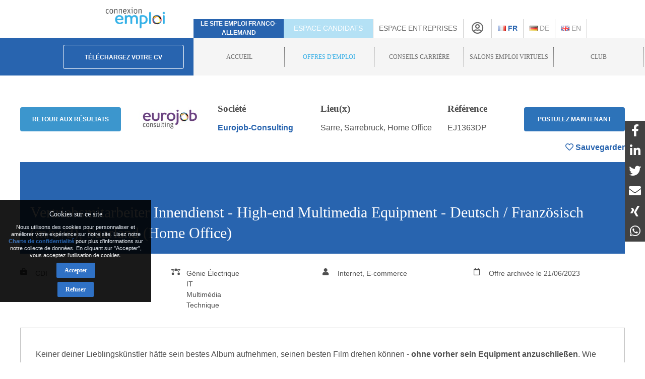

--- FILE ---
content_type: text/html; charset=utf-8
request_url: https://connexion-emploi.com/fr/o/vertriebsmitarbeiter-aussendienst-high-end-multimedia-equipment-deutsch-franzosisch-m-w-d-saarland-home-office
body_size: 10490
content:
<!DOCTYPE html>
<html lang="fr">
  <head>

    <!-- Google tag (gtag.js) -->
<script async src="https://www.googletagmanager.com/gtag/js?id=G-XTQE04PWBR"></script>
<script>
  window.dataLayer = window.dataLayer || [];
  function gtag(){dataLayer.push(arguments);}
  gtag('js', new Date());

  gtag('config', 'G-XTQE04PWBR');
</script>


    <meta http-equiv="Content-type" content="text/html; charset=utf-8" />
    <title>Job : Vertriebsmitarbeiter Innendienst - High-end Multimedia Equipment - Deutsch / Französisch (m/w/d), Saarland (Home Office)  - Connexion-Emploi</title>


    <link rel="canonical" href="https://connexion-emploi.com/fr/o/vertriebsmitarbeiter-aussendienst-high-end-multimedia-equipment-deutsch-franzosisch-m-w-d-saarland-home-office" />

    <meta name="csrf-param" content="authenticity_token" />
<meta name="csrf-token" content="/geEEy+vUX2cLXiJ/87vsGdOhTLpNEaspwyUEnFBpVRhdvc2uWoHuPPXtGddcVvetkocI9x2hR08jJTC0IvDtg==" />

    <link rel="stylesheet" media="all" href="/assets/application-be3cb788486cc2f0d2a6c37afa72e03da02fc6ab6ff881787c62af1612217937.css" />
    <script src="https://code.jquery.com/jquery-2.2.4.min.js" integrity="sha256-BbhdlvQf/xTY9gja0Dq3HiwQF8LaCRTXxZKRutelT44=" crossorigin="anonymous"></script>
    <script src="https://code.jquery.com/ui/1.13.1/jquery-ui.min.js" integrity="sha256-eTyxS0rkjpLEo16uXTS0uVCS4815lc40K2iVpWDvdSY=" crossorigin="anonymous"></script>
    <script src="/assets/application-b256ad4cac96201a361313e289a2982ad215864be9f65dfe5c4e7fe340e12bfa.js"></script>
    <script src="/javascripts/cookie-worker.js"></script>
    <script src="/javascripts/navigation.js?202302241220"></script>
    <link rel="stylesheet" href="/fontawesome/css/selected.css?202212281711">
    <meta name="viewport" content="width=device-width,initial-scale=1">
    <link href="https://www.connexion-emploi.com/ce-favicon.ico" rel="shortcut icon" />
    <link rel="icon" href="https://www.connexion-emploi.com/ce-favicon.ico" type="image/ico" />
    <link rel="manifest" href="/manifest.json">

    <meta name="msvalidate.01" content="335AA50BA039D1B9E0D75DEEF2BB4D86" />

    <link rel="apple-touch-icon" sizes="57x57" href="https://www.connexion-emploi.com/assets/icons/apple-57x57.png">
    <link rel="apple-touch-icon" sizes="76x76" href="https://www.connexion-emploi.com/assets/icons/apple-76x76.png">
    <link rel="apple-touch-icon" sizes="120x120" href="https://www.connexion-emploi.com/assets/icons/apple-120x120.png">
    <link rel="apple-touch-icon" sizes="152x152" href="https://www.connexion-emploi.com/assets/icons/apple-152x152.png">
    <link rel="apple-touch-icon" sizes="167x167" href="https://www.connexion-emploi.com/assets/icons/apple-167x167.png">
    <link rel="apple-touch-icon" sizes="180x180" href="https://www.connexion-emploi.com/assets/icons/apple-180x180.png">
    <link rel="icon" sizes="192x192" type="image/png" href="https://www.connexion-emploi.com/assets/icons/icon-192x192.png">
    <link rel="icon" sizes="128x128" type="image/png" href="https://www.connexion-emploi.com/assets/icons/icon-128x128.png">

    <meta name="application-name" content="Connexion Emploi"/>
    <meta name="msapplication-TileColor" content="#FFFFFF"/>
    <meta name="msapplication-TileImage" content="https://www.connexion-emploi.com/assets/icons/mstile-144x144.png" />
    <meta name="msapplication-starturl" content="https://www.connexion-emploi.com/" />
    <meta name="msapplication-square70x70logo" content="https://www.connexion-emploi.com/assets/icons/mstile-70x70.png"/>
    <meta name="msapplication-square150x150logo" content="https://www.connexion-emploi.com/assets/icons/mstile-150x150.png"/>
    <meta name="msapplication-wide310x150logo" content="https://www.connexion-emploi.com/assets/icons/mstile-310x150.png"/>
    <meta name="msapplication-square310x310logo" content="https://www.connexion-emploi.com/assets/icons/mstile-310x310.png"/>
    <meta name="msapplication-navbutton-color" content="#424040" />
    <meta name="msapplication-tooltip" content="Connexion Emploi" />
    <meta name="theme-color" content="#424040">

      <!--<link rel="canonical" href="http://www.connexion-emploi.com/de/o/vertriebsmitarbeiter-aussendienst-high-end-multimedia-equipment-deutsch-franzosisch-m-w-d-saarland-home-office" />-->
  <meta property="og:title" content="Vertriebsmitarbeiter Innendienst - High-end Multimedia Equipment - Deutsch / Französisch (m/w/d), Saarland (Home Office) " />
  <meta property="og:url" content="http://www.connexion-emploi.com/de/o/vertriebsmitarbeiter-aussendienst-high-end-multimedia-equipment-deutsch-franzosisch-m-w-d-saarland-home-office" />
  <meta property="og:image" content="https://connexion-emploi.com/system/logos/9663/facebook/eurojob-consulting.jpg?1618312810" />
  <meta property="og:type" content="article" />
  <meta property="fb:app_id" content="179463629523636" />
  <meta property="og:site_name" content="Connexion Emploi" />
  <meta property="og:description" content="Die Spezialisten für deutsch-französische Personalsuche

Eurojob-Consulting ist seit 2004 als HR-Agentur aktiv und heute marktführend in der deutsch-französischsprachigen Personalsuche. Eurojob-Consulting unterstützt Unternehmen jeder Größe bei der Suche nach kompetenten, mehrsprachigen Fach- und Führungskräften in ganz Europa.
" />

  <meta property="twitter:card"  content="summary" />
  <meta property="twitter:site"  content="@connexionemploi" />
  <meta property="twitter:url" content="http://www.connexion-emploi.com/de/o/vertriebsmitarbeiter-aussendienst-high-end-multimedia-equipment-deutsch-franzosisch-m-w-d-saarland-home-office" />
  <meta property="twitter:image" content="https://connexion-emploi.com/system/logos/9663/facebook/eurojob-consulting.jpg?1618312810" />
  <meta property="twitter:description" content="Die Spezialisten für deutsch-französische Personalsuche

Eurojob-Consulting ist seit 2004 als HR-Agentur aktiv und heute marktführend in der deutsch-französischsprachigen Personalsuche. Eurojob-Consulting unterstützt Unternehmen jeder Größe bei der Suche nach kompetenten, mehrsprachigen Fach- und Führungskräften in ganz Europa.
" />
  <meta property="twitter:title" content="Vertriebsmitarbeiter Innendienst - High-end Multimedia Equipment - Deutsch / Französisch (m/w/d), Saarland (Home Office) " />


    <meta content="Vertrieb, Musikfachhandel, Musik, Multimedia, Audio, Video, audiovisuelles, entertainment, Rundfunk, International, Französisch, Englisch, Deutsch, Saarland, Made in Germany" name="keywords" />
    <meta content="Job - Vertriebsmitarbeiter Innendienst - High-end Multimedia Equipment - Deutsch / Französisch (m/w/d), Saarland (Home Office)  - Eurojob-Consulting" name="description" />


    <link rel="alternate" type="application/rss+xml" title="Connexion Emploi &raquo; Flux des articles" href="https://www.connexion-emploi.com/fr/careers/feed.rss" />
    <link rel="alternate" type="application/rss+xml" title="Connexion Emploi &raquo; Artikel Feed" href="https://www.connexion-emploi.com/de/careers/feed.rss" />
    <link rel="alternate" type="application/rss+xml" title="Connexion Emploi &raquo; Flux des jobs" href="https://www.connexion-emploi.com/fr/offers/jobfeed.rss" />
    <link rel="alternate" type="application/rss+xml" title="Connexion Emploi &raquo; Stellenanzeigen Feed" href="https://www.connexion-emploi.com/de/offers/jobfeed.rss" />

    <link rel="alternate" hreflang="fr-fr" href="/fr/o/vertriebsmitarbeiter-aussendienst-high-end-multimedia-equipment-deutsch-franzosisch-m-w-d-saarland-home-office" />
    <link rel="alternate" hreflang="de-de" href="/de/o/vertriebsmitarbeiter-aussendienst-high-end-multimedia-equipment-deutsch-franzosisch-m-w-d-saarland-home-office" />

    <script type='application/ld+json'>
    { "@context" : "http://schema.org",
      "@type" : "Organization",
      "name" : "Connexion Emploi",
      "address": {
          "@type": "PostalAddress",
          "addressCountry": "France",
          "addressLocality": "Lyon",
          "addressRegion": "Rhône",
          "postalCode": "69007",
          "streetAddress": "18 Avenue Félix Faure",
          "email": "info@connexion-emploi.com",
          "telephone": "+33 (0)9 72 66 73 19",
          "alternateName": "Eureo Holding SAS",
          "description": "Job : Vertriebsmitarbeiter Innendienst - High-end Multimedia Equipment - Deutsch / Französisch (m/w/d), Saarland (Home Office)  - Connexion-Emploi"
      },
      "email": "info@connexion-emploi.com",
      "legalName": "Eureo Holding SAS",
      "telephone": "+33 (0)9 72 66 73 19",
      "url" : "https://www.connexion-emploi.com/",
      "logo" : "https://www.connexion-emploi.com/ce-family-512x512.png",
      "image" : "https://connexio-eu.s3.amazonaws.com/uploads/page/picture/42/connexion_emploi_c.png",
      "sameAs" : [
        "https://twitter.com/connexionemploi",
        "https://www.facebook.com/ConnexionEmploiOfficiel",
        "https://www.youtube.com/user/connexionemploitv"]
    }
    </script>


    <script type="application/ld+json">
    {
     "@context": "http://schema.org",
     "@type": "BreadcrumbList",
     "itemListElement":
     [
      {
       "@type": "ListItem",
       "position": 1,
       "item":
       {
        "@id": "https://www.connexion-emploi.com/fr/",
        "name": "Accueil"
        }
      },
      {
       "@type": "ListItem",
       "position": 2,
       "item":
       {
         "@id": "https://www.connexion-emploi.com/fr/offres-emploi-franco-allemandes",
         "name": "Offres d&#39;emploi"
       }
      },
      {
       "@type": "ListItem",
       "position": 3,
       "item":
       {
         "@id": "https://www.connexion-emploi.com/fr/travailler-en-allemagne",
         "name": "Conseils carrière"
       }
      },
      {
       "@type": "ListItem",
       "position": 4,
       "item":
       {
         "@id": "https://www.connexio-career.com/fr/",
         "name": "Salons emploi virtuels"
       }
     },
     {
      "@type": "ListItem",
      "position": 5,
      "item":
      {
        "@id": "https://www.connexion-emploi.com/fr/club",
        "name": "Club"
      }
     }
     ]
    }
    </script>

    <style>

      #delphi-bubble-trigger { width: 70px !important; height: 70px !important; }

    </style>

  </head>

  <body class="offers offers-show">

    <div class="background"></div>

    <div class="banderole"></div>

    <div class="outside-wrapper">

      <div class="inside-wrapper">

        <div class="header" style="background: none;">

  <div class="header-row">


    <div class="logo">

      <a href="/fr"><img alt="Connexion Emploi Logo" class="main-logo" src="https://connexio-eu.s3.amazonaws.com/uploads/page/picture/42/connexion_emploi_c.png"></a>

    </div>

    <div class="mobile-menu"><span class="mobile-menu-btn"><i class="fas fa-bars"></i></span></div>

    <div class="tagline">

      <span>Le site emploi franco-allemand</span>

    </div>


    <div class="switch current-switch">

      <a href="/fr">Espace candidats</a>

    </div>

    <div class="switch">

      <a href="/fr/entreprise">Espace entreprises</a>

    </div>

    <div class="icon">

      <div><a href="/fr/account" title="Compte"><i class="far fa-user-circle"></i></a></div>

    </div>


      <div class="language">

          <span class="current">

          <a title="Français" href="/fr/o/vertriebsmitarbeiter-aussendienst-high-end-multimedia-equipment-deutsch-franzosisch-m-w-d-saarland-home-office"><img src='/images/fr.png' alt='Français' />&nbsp;Fr</a>

          </span>

      </div>


      <div class="language">


          <a title="Allemand" href="/de/o/vertriebsmitarbeiter-aussendienst-high-end-multimedia-equipment-deutsch-franzosisch-m-w-d-saarland-home-office"><img src='/images/de.png' alt='Allemand' />&nbsp;De</a>


      </div>


      <div class="language">


          <a title="Anglais" href="/en/o/vertriebsmitarbeiter-aussendienst-high-end-multimedia-equipment-deutsch-franzosisch-m-w-d-saarland-home-office"><img src='/images/en.png' alt='Anglais' />&nbsp;En</a>


      </div>


    </div>


  <div class="header-row bottom">

    <div class="contact">

      <a class="header-form-button" href="/fr/drop_resumes/new">Téléchargez votre CV</a>

    </div>

    <div class="menu">

      <div class="navigation">

        <div class="nav-menu show">

          <span class="nav-link">

            <a href="/fr">

              <span>Accueil</span>

            </a>

          </span>

            <span class="nav-link current-parent">

            <a href="/fr/offres-emploi-franco-allemandes">

              <span>Offres d&#39;emploi</span>

            </a>

          </span>

            <span class="nav-link">

            <a href="/fr/travailler-en-allemagne">

              <span>Conseils carrière</span>

            </a>

          </span>

          <span class="nav-link">

            <a href="https://www.connexio-career.com/fr/" target="_blank">

              <span>Salons emploi virtuels</span>

            </a>

          </span>

          <span class="nav-link">

            <a href="https://www.connexion-emploi.com/fr/club">

              <span>Club</span>

            </a>

          </span>

          <span class="nav-user mobile">

            <a href="/fr/account">

              <span>S&#39;inscrire / Se connecter</span><i class="fas fa-sign-alt"></i>

            </a>

          </span>

        </div>

      </div>

    </div>

  </div>

  </div>


        <div class="clear-fix-thin">&nbsp;</div>

        <div class='wrapper'>
          




<div class="offer-head">

  <a href="/fr/enterprises/9663"><img class="logo" style="float: left;" src="/system/logos/9663/small/eurojob-consulting.jpg?1618312810" alt="Eurojob consulting" /></a>

  <div class="titles">
    <p style="font-size: 14px; font-weight: bold;">Vertriebsmitarbeiter Innendienst - High-end Multimedia Equipment - Deutsch / Französisch (m/w/d), Saarland (Home Office) </p>
    <p style="font-size: 14px; font-weight: normal;">Eurojob-Consulting</p>
  </div>

  
	<a href="#ApplicationArea" class="apply-button" onclick="ga('send', 'event', { eventCategory: 'Application', eventAction: 'click', eventLabel: 'Vertriebsmitarbeiter Innendienst - High-end Multimedia Equipment - Deutsch / Französisch (m/w/d), Saarland (Home Office) ' });">Postulez maintenant</a>  
  
  
  <div id="likeContainer">
  

		<a href="/fr/account"><div id="LikeButton" class="like"><i class="far fa-heart"></i><span class="like-label">&nbsp;Sauvegarder</span></div></a>

	
  </div>
  
  <a href="mailto:?subject=Vertriebsmitarbeiter%20Innendienst%20-%20High-end%20Multimedia%20Equipment%20-%20Deutsch%20/%20Franz%C3%B6sisch%20(m/w/d),%20Saarland%20(Home%20Office)%20&body=https%3A%2F%2Fconnexion-emploi.com%2Ffr%2Fo%2Fvertriebsmitarbeiter-aussendienst-high-end-multimedia-equipment-deutsch-franzosisch-m-w-d-saarland-home-office" style="float: left; line-height: 40px; margin-top: 15px; background-color: #fff; color: #4F4F4F !important; margin-left: 25px; margin-right: 25px;"><i class="fas fa-share-alt"></i></a>
  
  <button onclick="window.print()" style="float: left; line-height: 40px; margin-top: 3px; background-color: #fff; color: #4F4F4F !important;"><i class="fas fa-print"></i></button>
  
  <a class="back-button" href="/fr/offres-emploi-franco-allemandes">Retour</a>

</div>

<script>

  const el = document.querySelector(".offer-head")
  const observer = new IntersectionObserver(
    ([e]) => e.target.classList.toggle("sticky", e.intersectionRatio < 1),
    { threshold: [1] }
  );

  observer.observe(el);

</script>

<div class="offer">
  <div class="main" lang="de">
    <div class="offer-content">

    <!--<h2 class="offer-archived-title">Offre archivée le 21/06/2023</h2>-->

  <a class="btn-secondary offer-back-button" href="/fr/offres-emploi-franco-allemandes">Retour aux résultats</a>

  <a href="/fr/enterprises/9663"><img class="logo offer-company-logo" src="/system/logos/9663/facebook/eurojob-consulting.jpg?1618312810" alt="Eurojob consulting" /></a>

  <div class="offer-company-name">
    <h4 style="margin-top: unset;">Société</h4>
    <span><a href="/fr/enterprises/9663">Eurojob-Consulting</a></span>
  </div>


  <div class="offer-locations">
    <h4 style="margin-top: unset;">Lieu(x)</h4>
    Sarre, Sarrebruck, Home Office
    </div>
  
    <div class="offer-reference">
      <h4 style="margin-top: unset;">Référence</h4>
      EJ1363DP
    </div>

  
  <a href="#ApplicationArea" class="apply-button btn-secondary" onclick="ga('send', 'event', { eventCategory: 'Application', eventAction: 'click', eventLabel: 'Vertriebsmitarbeiter Innendienst - High-end Multimedia Equipment - Deutsch / Französisch (m/w/d), Saarland (Home Office) ' });">Postulez maintenant</a>  
  
  <script>

    $( document ).ready(function() {

      if ( $(".offer-content").find('p:last').find('a:last').attr("href").startsWith("https://www.eurojob-consulting.com") ) {

        $(".apply-button").attr("href",$(".offer-content ul li a:first").attr("href"));

      } else {

        $(".apply-button").attr("href",$(".offer-content p:last").find('a:last').attr("href"));

      }

    });
    
  </script>


  <div id="likeContainerContent" class="offer-like-container">
  

    <a href="/fr/account"><div id="LikeButtonContent" class="like"><i class="far fa-heart"></i><span class="like-label">&nbsp;Sauvegarder</span></div></a>


  </div>

  <div class="clear-fix"></div>
  
  <h1 class="offer-title">Vertriebsmitarbeiter Innendienst - High-end Multimedia Equipment - Deutsch / Französisch (m/w/d), Saarland (Home Office) </h1>
  
	 <div class="contract">
		<i class="fas fa-briefcase"></i><div>CDI</div>
	</div> 
  
 
	  <div class="sector">
		<i class="fas fa-bezier-curve"></i><div>
		  Génie Électrique<br/>
		  IT<br/>
		  Multimédia<br/>
		  Technique<br/>
	  </div></div>
  
	<div class="career">
	<i class="fas fa-user"></i><div>
	  Internet, E-commerce<br/>
	</div></div>
  
  <div class="publication">
	<i class="far fa-calendar"></i><div>Offre archivée le 21/06/2023</div>
  </div>  
  
  <div class="clear-fix-thin">&nbsp;</div>
    

  <div style="margin-top: 10px;"><p>Keiner deiner Lieblingskünstler hätte sein bestes Album aufnehmen, seinen besten Film drehen können - <strong>ohne vorher sein Equipment anzuschließen</strong>. Wie wäre es, wenn aus jedem deiner Verträge der nächste Klassiker entstehen könnte?</p>

<p>Unser Kunde, ein deutsches Unternehmen, <strong>weltweit führend</strong> in der Konstruktion und Produktion von Audio-, Video-, Multimedia- und Glasfaserkabeln, Made in Germany, sucht zum Ausbau des französischen und belgischen Marktes eine/n:</p>

<p><strong>Vertriebsmitarbeiter Innendienst - High-end Multimedia Equipment - Deutsch / Französisch (m/w/d), Saarland (Home Office)</strong></p>

<p style="text-align: center;"><img style="vertical-align: middle;" title="Eurojob" src="https://connexion-emploi.com/system/images/2919/original/matthew-kalapuch-sqJ4tLBiurw-unsplash.jpg?1678804369" width="720" /></p>

<h3>Deine Hauptaufgaben</h3>

<ul>
<li>Du bist für den Vertrieb hochqualitativer Kabelprodukte in den Vertriebsgebieten <strong>Ost-Frankreich und Belgien</strong> zuständig</li>
<li>Du berätst und betreust die <strong>internationalen</strong> Rental- und Installations-Kunden aus den Bereichen Audio, Video, Multimedia usw. </li>
<li>Du arbeitest an der <strong>Akquise von Neukunden</strong></li>
<li>Du nimmst an Messen teil und organisierst wenn nötig gelegentliche Kundenbesuche</li>
<li>Du führst den <strong>gesamten Vertriebsprozess</strong> durch, von der Angebotsvorbereitung und -Verhandlung bis hin zum Vertragsabschluss </li>
<li>Du arbeitest <strong>gemeinsam</strong> mit den Kollegen aus dem Vertriebsbüro Frankreich sowie mit dem Produktmanagement, Innendienst und den Abteilungen Entwicklung und Marketing in Deutschland</li>
</ul>

<p>Dank Dir bekommen Kunden das beste Equipment für ihre Projekte!</p>

<h3>Was erwarten wir von Dir ? Deine Qualifikationen</h3>

<ul>
<li>Du hast eine <strong>abgeschlossene technische / kaufmännische Berufsausbildung</strong> oder einen Bachelor im Wirtschaftsingenieurwesen<br></li>
<li>Du verfügst über eine erste Erfahrung im Vertrieb oder über entsprechende Praktika</li>
<li>Du sprichst <strong>fließend Französisch und Deutsch</strong>. Englisch ist wünschenswert</li>
<li>Du hast Freude am technischen Vertrieb oder begeisterst dich für Audio- Video- / Multimedia Produkte, ODER bist Musiker oder Tontechniker (mit Talent zum Vertrieb)</li>
<li>Du hast gute Kenntnisse im Umgang mit dem MS Office-Paket<br></li>
<li>Du fühlst dich wohl im <strong>Umgang mit Kunden</strong>, bist kommunikativ und begeisterungsfähig</li>
<li>Du legst eine selbständige, <strong>kreative und flexible</strong> Arbeitsweise an den Tag</li>
</ul>

<h3>Worauf kannst du dich freuen? Unser Angebot</h3>

<ul>
<li>Unbefristeter Arbeitsvertrag</li>
<li>Abwechslungsreiche Aufgaben und qualitative Produkte</li>
<li>Gute <strong>Aufstiegschancen</strong></li>
<li>Arbeit in einem mittelständischen Familienunternehmen mit gutem Betriebsklima </li>
<li><strong>Flache Hierarchien</strong></li>
<li>Arbeitgeberfinanzierte betriebliche <strong>Altersvorsorge</strong></li>
<li>Firmenkreditkarte oder Reisekostenvorschuss</li>
<li>Berufliche Weiterbildungsmöglichkeiten</li>
</ul>
</div>

    <h3>Eurojob-Consulting</h3>
      <div><p><strong>Die Spezialisten für deutsch-französische Personalsuche</strong></p>

<p><a href="https://www.eurojob-consulting.com/de/m/deutsch-franzoesische-personalsuche" title="https://www.eurojob-consulting.com/de/m/deutsch-franzoesische-personalsuche">Eurojob-Consulting</a> ist seit 2004 als HR-Agentur aktiv und heute marktführend in der deutsch-französischsprachigen Personalsuche. Eurojob-Consulting unterstützt Unternehmen jeder Größe bei der Suche nach kompetenten, mehrsprachigen Fach- und Führungskräften in ganz Europa.</p>
</div>

  <h3 id="ApplicationArea">Bewerben</h3>
    <p class="offer-archived">Offre archivée le 21/06/2023</p>


    <div class="clear-fix">&nbsp;</div>

      <img class="minimap" style="margin-top:10px; margin-bottom:10px; max-width:100%; border:2px solid #5AA5E6; border-radius:5px;" src="https://maps.googleapis.com/maps/api/staticmap?center=Saarland&zoom=10&size=1280x480&maptype=roadmap&key=AIzaSyDxG-_ufKWLOBp9m6wQ5f7yGR3H089abUk" alt="Sarre, Sarrebruck, Home Office map" />

      <div class="offer-recommendations">
    <h4>Ces postes pourraient également vous intéresser :</h4>
    <table class="offers-entries" itemscope itemtype="http://schema.org/ItemList">
          <tr class="offer" itemscope itemtype="http://schema.org/ListItem" itemprop="itemListElement">
            <td class="offer-logo" style="min-width: 70px;"><img class="logo" src="/system/logos/9663/very_small/eurojob-consulting.jpg?1618312810" alt="Eurojob consulting" /></td>
            <td>
              <span itemprop="name" style="font-size: 16px;"><a itemprop="url" href="/fr/o/leitung-innendienst-lebensmittelindustrie-franzosisch-deutsch-m-w-d-region-saarland">Leitung Innendienst - Lebensmittelindustrie - Französisch / Deutsch (m/w/d), Region Saarland</a></span><br/>
              <span class="company" style="font-size: 16px;">Eurojob-Consulting</span>
              <span style="display:none;" itemprop="position" hidden>46981</span>
            </td>
          </tr>
          <tr class="offer" itemscope itemtype="http://schema.org/ListItem" itemprop="itemListElement">
            <td class="offer-logo" style="min-width: 70px;"><img class="logo" src="/system/logos/14102/very_small/Centre_Europ%C3%A9en_de_la_Consommation.jpg?1523608080" alt="Centre europ%c3%a9en de la consommation" /></td>
            <td>
              <span itemprop="name" style="font-size: 16px;"><a itemprop="url" href="/fr/o/personalreferent-in-m-w-d-kehl">Personalreferent*in (m/w/d), Kehl</a></span><br/>
              <span class="company" style="font-size: 16px;">Centre Européen de la Consommation</span>
              <span style="display:none;" itemprop="position" hidden>38838</span>
            </td>
          </tr>
          <tr class="offer" itemscope itemtype="http://schema.org/ListItem" itemprop="itemListElement">
            <td class="offer-logo" style="min-width: 70px;"><img class="logo" src="/system/logos/8137/very_small/arte_logo_rgb.jpg?1509026908" alt="Arte logo rgb" /></td>
            <td>
              <span itemprop="name" style="font-size: 16px;"><a itemprop="url" href="/fr/o/praktikum-social-media-und-publikumsservice-strassburg">Praktikum - Social Media - Fokus YouTube und Publikumsservice</a></span><br/>
              <span class="company" style="font-size: 16px;">ARTE G.E.I.E.</span>
              <span style="display:none;" itemprop="position" hidden>44245</span>
            </td>
          </tr>
          <tr class="offer" itemscope itemtype="http://schema.org/ListItem" itemprop="itemListElement">
            <td class="offer-logo" style="min-width: 70px;"><img class="logo" src="/system/logos/9663/very_small/eurojob-consulting.jpg?1618312810" alt="Eurojob consulting" /></td>
            <td>
              <span itemprop="name" style="font-size: 16px;"><a itemprop="url" href="/fr/o/head-of-inside-sales-vertriebsinnendienst-food-fmcg-franzoesisch-deutsch-m-w-d-region-saarland">Head of Inside Sales / Vertriebsinnendienst  – Food / FMCG - Französisch / Deutsch (m/w/d), Region Saarland</a></span><br/>
              <span class="company" style="font-size: 16px;">Eurojob-Consulting</span>
              <span style="display:none;" itemprop="position" hidden>46984</span>
            </td>
          </tr>
    </table>
    </div>

</div>

<div class="clear-fix-thin">&nbsp;</div>


    <div class="clear-fix-thin">&nbsp;</div>



        <a href="https://www.connexion-emploi.com/fr/salary" onclick="ga('send', 'event', { eventCategory: 'Estimation', eventAction: 'click', eventLabel: 'fr' });" class="estimation-banner">

        <img style="max-width: 100%; border-radius: 10px;" title="Estimation de Salaire" src="https://www.connexion-emploi.com/images/desray_lang_fr.jpg" />

      </a>

      <a class="connexio-logo" href="https://www.connexio-career.com"><img alt="Connexio Career" style="width: 100%;" src="/images/connexio-career_c.png" /></a>


    <!-- Google Analytics -->

    <script>
    window.ga=window.ga||function(){(ga.q=ga.q||[]).push(arguments)};ga.l=+new Date;
    ga('create', 'UA-327683-3', 'auto');
    </script>

    <script async src='https://www.google-analytics.com/analytics.js'></script>

    <!-- End Google Analytics -->

    <div class="addthis_inline_share_toolbox"></div>
  </div>

</div>



        </div>

        <div class="clear-fix-thick">&nbsp;</div>

    <div id="privacy-info" data-nosnippet="data-nosnippet" style="position: fixed; display: none; width: 300px; max-width: 100%; background: rgb(0, 0, 0) none repeat scroll 0% 0%; font-size: 12px; color: rgb(255, 255, 255); z-index: 10; padding: 10px 0px 10px 0px; bottom: 120px; left: 0px; opacity:0.9;">

      <div id="privacy-title" style="display: block; font-size: 14px; text-align: center; margin: 8px 18px; font-family: Roboto; color: rgb(255, 255, 255);">
        Cookies sur ce site
      </div>
      <div id="privacy-message" style="display: block; margin: 8px auto; font-family: Roboto, arial; color: rgb(255, 255, 255); text-align: center; line-height: 14px; max-width: 280px; width:90%; font-size: 11px;">
        Nous utilisons des cookies pour personnaliser et améliorer votre expérience sur notre site. Lisez notre <a href="/fr/privacy" target="_blank">Charte de confidentialité</a> pour plus d&#39;informations sur notre collecte de données. En cliquant sur &quot;Accepter&quot;, vous acceptez l&#39;utilisation de cookies.
      </div>

      <button id="privacy-button" style="top: 40%; border: 0px none; background: rgb(24, 97, 191) none repeat scroll 0% 0%; color: rgb(255, 255, 255) !important; padding: 9px 16px; cursor: pointer; border-radius: 2px; font-family: Roboto; font-size: 12px; display: block; margin: 8px auto auto; font-weight: bold;">Accepter</button>

      <button id="refusal-button" style="top: 40%; border: 0px none; background: rgb(24, 97, 191) none repeat scroll 0% 0%; color: rgb(255, 255, 255) !important; padding: 9px 16px; cursor: pointer; border-radius: 2px; font-family: Roboto; font-size: 12px; display: block; margin: 8px auto auto; font-weight: bold;">Refuser</button>

    </div>

    <script>

      $('#refusal-button').click(function () {
          var cookies = document.cookie.split("; ");
          for (var c = 0; c < cookies.length; c++) {
              var d = window.location.hostname.split(".");
              while (d.length > 0) {
                  var cookieBase = encodeURIComponent(cookies[c].split(";")[0].split("=")[0]) + '=; expires=Thu, 01-Jan-1970 00:00:01 GMT; domain=' + d.join('.') + ' ;path=';
                  var p = location.pathname.split('/');
                  document.cookie = cookieBase + '/';
                  while (p.length > 0) {
                      document.cookie = cookieBase + p.join('/');
                      p.pop();
                  };
                  d.shift();
              }
          }
          $('#privacy-info').hide();
      })();

    </script>

    <div id="homescreen-message" style="display: none; font-size:11px;">Vous pouvez maintenant <a id="homescreen-button" href="#">ajouter Connexion Emploi à votre écran d'accueil</a></div>

    <div id="normes">
  <div id="normes-wrapper">
    <a href="/fr/normes-iso-et-charta-der-vielfalt" class="logo charta"><img alt="Charta_der_vielfalt_fr" src="/images/normes/charta_der_vielfalt_fr.jpg?1498650557"></a>
  </div>
</div>

<div class="socialbar">
  <a class="facebook" href="https://www.facebook.com/ConnexionEmploiOfficiel" target="_blank"></a>
  <a class="twitter" href="https://twitter.com/connexionemploi" target="_blank"></a>
  <a class="youtube" href="https://www.youtube.com/user/connexionemploitv" target="_blank"></a>
  <a class="linkedin" href="https://www.linkedin.com/groups/1772532" target="_blank"></a>
  
  <a class="whatsapp" href="whatsapp://send?text=Connexion%20Emploi%20-%20https://www.connexion-emploi.com" data-action="share/whatsapp/share" target="_blank"></a>
  <a class="rss" href="https://www.connexion-emploi.com/de/offers/jobfeed.rss"></a>
</div>

<div class="clear-fix">&nbsp;</div>

<div itemscope itemtype="http://schema.org/SiteNavigationElement" class="footer">
    <span class="copyright">© 2026 Eureo Holding SAS</span>
    <a href="http://www.w3.org/html/logo/">
      <img src="https://www.w3.org/html/logo/badge/html5-badge-h-solo.png" alt="HTML5 Powered" title="HTML5 Powered" style="padding: 10px; float: left;" width="40" height="40">
    </a>

    <div class="footer-links">

      <span class="nav-link">

        <a itemprop="url" href="/fr/partners"><span itemprop="name">Partenaires</span></a>

      </span>

      <span class="nav-link">

        <a itemprop="url" rel="nofollow" href="/fr/contact"><span itemprop="name">Contact</span></a>

      </span>

      <span class="nav-link">

        <a itemprop="url" rel="nofollow" href="/fr/impressum"><span itemprop="name">Mentions légales</span></a>

      </span>

      <span class="nav-link">

        <a itemprop="url" rel="nofollow" href="https://www.connexion-emploi.com/fr/about/"><span itemprop="name">Qui sommes nous ?</span></a>

      </span>

      <span class="nav-link">

        <a itemprop="url" rel="nofollow" href="/fr/privacy"><span itemprop="name">Charte de confidentialité</span></a>

      </span>

      <span class="nav-link">

        <a itemprop="url" rel="nofollow" href="/fr/terms"><span itemprop="name">Conditions générales</span></a>

      </span>


    </div>

</div>

    

  </div>

</div>

<script id="delphi-bubble-script">

  window.delphi = {...(window.delphi ?? {}) };

  window.delphi.bubble = {

    config: "a9015ce3-6100-4c81-8e29-131efc8fd6b0",

    overrides: {

      landingPage: "OVERVIEW",

    },

    trigger: {

      color: "#2864AF",

    },

  };

</script>

<script id="delphi-bubble-bootstrap" src="https://embed.delphi.ai/loader.js"></script>

<div id="shares">

  <a href="https://www.facebook.com/dialog/share?app_id=179463629523636&display=popup&href=https%3A%2F%2Fconnexion-emploi.com%2Ffr%2Fo%2Fvertriebsmitarbeiter-aussendienst-high-end-multimedia-equipment-deutsch-franzosisch-m-w-d-saarland-home-office&redirect_uri=https%3A%2F%2Fwww.connexion-emploi.com%2F" class="share" target="_blank"><i class="fab fa-facebook-f"></i></a>
  <a href="https://www.linkedin.com/sharing/share-offsite/?url=https%3A%2F%2Fconnexion-emploi.com%2Ffr%2Fo%2Fvertriebsmitarbeiter-aussendienst-high-end-multimedia-equipment-deutsch-franzosisch-m-w-d-saarland-home-office" class="share" target="_blank"><i class="fab fa-linkedin-in"></i></a>
  <a href="https://twitter.com/intent/tweet?text=Connexion%20Emploi&url=https%3A%2F%2Fconnexion-emploi.com%2Ffr%2Fo%2Fvertriebsmitarbeiter-aussendienst-high-end-multimedia-equipment-deutsch-franzosisch-m-w-d-saarland-home-office" class="share" target="_blank"><i class="fab fa-twitter"></i></a>
  <a href="mailto:email@example.com?subject=Connexion%20Emploi&body=https%3A%2F%2Fconnexion-emploi.com%2Ffr%2Fo%2Fvertriebsmitarbeiter-aussendienst-high-end-multimedia-equipment-deutsch-franzosisch-m-w-d-saarland-home-office" class="share" target="_blank"><i class="fas fa-envelope"></i></a>
  <a href="https://login.xing.com/?dest_url=https%3A%2F%2Fwww.xing.com%2Fsocial%2Fshare%2Fspi%3Furl%3Dhttps%3A%2F%2Fconnexion-emploi.com%2Ffr%2Fo%2Fvertriebsmitarbeiter-aussendienst-high-end-multimedia-equipment-deutsch-franzosisch-m-w-d-saarland-home-office" class="share" target="_blank"><i class="fab fa-xing"></i></a>
  <a href="https://api.whatsapp.com/send?text=Connexion%20Emploi%20https%3A%2F%2Fconnexion-emploi.com%2Ffr%2Fo%2Fvertriebsmitarbeiter-aussendienst-high-end-multimedia-equipment-deutsch-franzosisch-m-w-d-saarland-home-office" class="share" target="_blank"><i class="fab fa-whatsapp"></i></a>

</div>

  </body>
</html>
